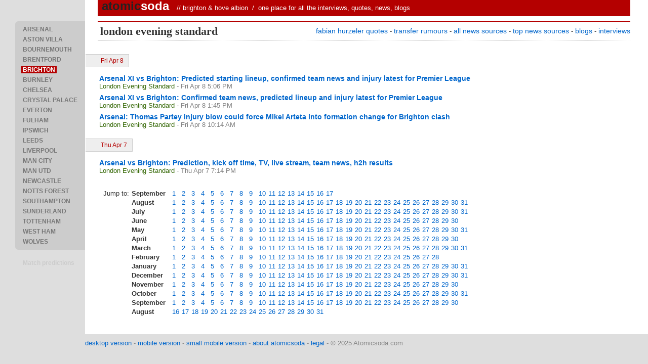

--- FILE ---
content_type: text/html;charset=utf-8
request_url: http://atomicsoda.com/brighton/source/london-evening-standard/8-apr-2022
body_size: 5929
content:

<!DOCTYPE html>
<html>
<head>
    <meta content="text/html; charset=utf-8" http-equiv="Content-Type">
    <meta name="robots" content="noarchive">
    <meta name="google-site-verification" content="pY2P0UXdPzM-SPiV8ZbL3PjN8vzu2DwmXlyxcU2LcBw" />
    <meta name="google-site-verification" content="dANrG_aZMtt18wld5rR6sNGPkrFm1fLcR_t82q93YjE" />
    <meta name="description" content="All posts on London Evening Standard about Brighton, organized by match and date." />
    <link rel="stylesheet" type="text/css" href="https://atomicsoda.com/static/css/atomicsoda-desktop.css" media="all">
    <link rel="stylesheet" type="text/css" href="https://atomicsoda.com/static/css/add_this_28x28.css" media="all">
    <link rel="shortcut icon" href="https://atomicsoda.com/favicon.ico" type="image/x-icon" />
    <script type="text/javascript" src="https://atomicsoda.com/static/js/atomicsoccer.js"></script>




    <title>        
Brighton &amp; Hove Albion - London Evening Standard - 8 April 2022</title>
</head>

<body xmlns:fb="http://ogp.me/ns/fb#" leftmargin="0" topmargin="0" marginwidth="0" marginheight="0">

<div id="fb-root"></div>
<script>(function(d, s, id) {
  var js, fjs = d.getElementsByTagName(s)[0];
  if (d.getElementById(id)) return;
  js = d.createElement(s); js.id = id;
  js.src = "//connect.facebook.net/en_US/all.js#xfbml=1";
  fjs.parentNode.insertBefore(js, fjs);
}(document, 'script', 'facebook-jssdk'));</script>

<center>



<div id="outer_container">

<table cellpadding="0" cellspacing="0" border="0">
<tr valign="top">
<td>
<div style="padding-bottom: 42px"></div>
<div id="team_panel" style="background:#ccc;">
    <div class="team_nav"><a class="team" href="https://atomicsoda.com/arsenal"
    ><span>&nbsp;ARSENAL&nbsp;</span></a></div>
    <div class="team_nav"><a class="team" href="https://atomicsoda.com/aston-villa"
    ><span>&nbsp;ASTON VILLA&nbsp;</span></a></div>
    <div class="team_nav"><a class="team" href="https://atomicsoda.com/bournemouth"
    ><span>&nbsp;BOURNEMOUTH&nbsp;</span></a></div>
    <div class="team_nav"><a class="team" href="https://atomicsoda.com/brentford"
    ><span>&nbsp;BRENTFORD&nbsp;</span></a></div>
    <div class="team_nav"><a class="team" href="https://atomicsoda.com/brighton"
     style="color:#fff; background:#b40000;"
    ><span>&nbsp;BRIGHTON&nbsp;</span></a></div>
    <div class="team_nav"><a class="team" href="https://atomicsoda.com/burnley"
    ><span>&nbsp;BURNLEY&nbsp;</span></a></div>
    <div class="team_nav"><a class="team" href="https://atomicsoda.com/chelsea"
    ><span>&nbsp;CHELSEA&nbsp;</span></a></div>
    <div class="team_nav"><a class="team" href="https://atomicsoda.com/crystal-palace"
    ><span>&nbsp;CRYSTAL PALACE&nbsp;</span></a></div>
    <div class="team_nav"><a class="team" href="https://atomicsoda.com/everton"
    ><span>&nbsp;EVERTON&nbsp;</span></a></div>
    <div class="team_nav"><a class="team" href="https://atomicsoda.com/fulham"
    ><span>&nbsp;FULHAM&nbsp;</span></a></div>
    <div class="team_nav"><a class="team" href="https://atomicsoda.com/ipswich"
    ><span>&nbsp;IPSWICH&nbsp;</span></a></div>
    <div class="team_nav"><a class="team" href="https://atomicsoda.com/leeds"
    ><span>&nbsp;LEEDS&nbsp;</span></a></div>
    <div class="team_nav"><a class="team" href="https://atomicsoda.com/liverpool"
    ><span>&nbsp;LIVERPOOL&nbsp;</span></a></div>
    <div class="team_nav"><a class="team" href="https://atomicsoda.com/man-city"
    ><span>&nbsp;MAN CITY&nbsp;</span></a></div>
    <div class="team_nav"><a class="team" href="https://atomicsoda.com/man-utd"
    ><span>&nbsp;MAN UTD&nbsp;</span></a></div>
    <div class="team_nav"><a class="team" href="https://atomicsoda.com/newcastle"
    ><span>&nbsp;NEWCASTLE&nbsp;</span></a></div>
    <div class="team_nav"><a class="team" href="https://atomicsoda.com/notts-forest"
    ><span>&nbsp;NOTTS FOREST&nbsp;</span></a></div>
    <div class="team_nav"><a class="team" href="https://atomicsoda.com/southampton"
    ><span>&nbsp;SOUTHAMPTON&nbsp;</span></a></div>
    <div class="team_nav"><a class="team" href="https://atomicsoda.com/sunderland"
    ><span>&nbsp;SUNDERLAND&nbsp;</span></a></div>
    <div class="team_nav"><a class="team" href="https://atomicsoda.com/tottenham"
    ><span>&nbsp;TOTTENHAM&nbsp;</span></a></div>
    <div class="team_nav"><a class="team" href="https://atomicsoda.com/west-ham"
    ><span>&nbsp;WEST HAM&nbsp;</span></a></div>
    <div class="team_nav"><a class="team" href="https://atomicsoda.com/wolves"
    ><span>&nbsp;WOLVES&nbsp;</span></a></div>
</div>
<div style="margin-top: 18px; padding: 0 12px;">
<a class="team" style="color:#ccc" href="/match_predictions">&nbsp;Match predictions&nbsp;</a>
</div>
</td>
<td>

<div class="container">
<table cellpadding="0" cellspacing="0" width="100%" border="0">
<tr>
<td><div class="container-lpadding">&nbsp;</div></td>
<td width="100%">

<div class="top_banner">
        <div class="top_banner_right">
        </div>
	<div class="top_banner_left">
	<span class="logo">
		<a href="https://atomicsoda.com/" title="Home">
		<span class="logo_first">atomic</span><span class="logo_second">soda</span>
		</a>
	</span>
	<span class="tagline">&nbsp;&nbsp;//
		<a href="https://atomicsoda.com/brighton"
		 title="Brighton &amp; Hove Albion Home">brighton &amp; hove albion</a> &nbsp;/&nbsp;
		one place for all the interviews, quotes, news, blogs
	</span>
	</div>
</div>

</td>
<td><div class="container-rpadding">&nbsp;</div></td>
</tr>
<tr>
<td><div class="container-lpadding">&nbsp;</div></td>
<td>


<table class="listing_header" cellpadding="0" cellspacing="0" width="100%">
<tr valign="middle">
	<td>
		<div class="listing_title">london evening standard</div>
	</td>
	<td align="right">
                
    <a
        class="navlink"
        href="https://atomicsoda.com/brighton/fabian-hurzeler-quotes"
    >fabian hurzeler quotes</a>
    -
    <a
        class="navlink"
        href="https://atomicsoda.com/brighton/transfer-news">transfer rumours</a>
        -
    <a
        class="navlink"
        href="https://atomicsoda.com/brighton/news/all-sources">all news sources</a>
    -
    <a
        class="navlink"
        href="https://atomicsoda.com/brighton/news/top-sources">top news sources</a>
    -
    <a
        class="navlink"
        href="https://atomicsoda.com/brighton/blogs">blogs</a>
    -
    <a
        class="navlink"
        href="https://atomicsoda.com/brighton/interviews">interviews</a>


	</td>
</tr>
</table>







<table width="100%" cellspacing="0" border="0">
<tr valign="top">
<td width="75%" style="padding-right:40px;">

<div class="listing">





  


<div class="listing_date_header">
	<span class="listing_date_title"><a
	 href="https://atomicsoda.com/brighton/source/london-evening-standard/8-apr-2022"
	>Fri Apr 8</a></span>
</div>


  
  
  
<div class="item">


        

	<div class="title">
        <a class="extlink" data-source="London Evening Standard" href="https://www.standard.co.uk/sport/football/arsenal-xi-vs-brighton-starting-lineup-confirmed-team-news-injury-latest-2022-premier-league-b993324.html" target="atomicsoccer_results">Arsenal XI vs Brighton: Predicted starting lineup, confirmed team news and injury latest for Premier League</a>
	</div>
	<span class="source">
            
    <a href="https://atomicsoda.com/brighton/source/london-evening-standard"
    >London Evening Standard</a>

	</span>
	<span class="date"> - Fri Apr 8 5:06 PM</span>
    <div style="clear:both;">
    </div>
</div>

  
  
  
<div class="item">


        

	<div class="title">
        <a class="extlink" data-source="London Evening Standard" href="https://www.standard.co.uk/sport/football/arsenal-xi-vs-brighton-confirmed-team-news-predicted-lineup-injury-latest-premier-league-2022-b993324.html" target="atomicsoccer_results">Arsenal XI vs Brighton: Confirmed team news, predicted lineup and injury latest for Premier League</a>
	</div>
	<span class="source">
            
    <a href="https://atomicsoda.com/brighton/source/london-evening-standard"
    >London Evening Standard</a>

	</span>
	<span class="date"> - Fri Apr 8 1:45 PM</span>
    <div style="clear:both;">
    </div>
</div>

  
  
  
<div class="item">


        

	<div class="title">
        <a class="extlink" data-source="London Evening Standard" href="https://www.standard.co.uk/sport/football/arsenal-thomas-partey-injury-albert-sambi-lokonga-b993244.html" target="atomicsoccer_results">Arsenal: Thomas Partey injury blow could force Mikel Arteta into formation change for Brighton clash</a>
	</div>
	<span class="source">
            
    <a href="https://atomicsoda.com/brighton/source/london-evening-standard"
    >London Evening Standard</a>

	</span>
	<span class="date"> - Fri Apr 8 10:14 AM</span>
    <div style="clear:both;">
    </div>
</div>

  
    


<div class="listing_date_header">
	<span class="listing_date_title"><a
	 href="https://atomicsoda.com/brighton/source/london-evening-standard/7-apr-2022"
	>Thu Apr 7</a></span>
</div>

  
  
<div class="item">


        

	<div class="title">
        <a class="extlink" data-source="London Evening Standard" href="https://www.standard.co.uk/sport/football/arsenal-vs-brighton-prediction-kick-off-time-tv-live-stream-team-news-2022-latest-h2h-results-premier-league-preview-b993141.html" target="atomicsoccer_results">Arsenal vs Brighton: Prediction, kick off time, TV, live stream, team news, h2h results</a>
	</div>
	<span class="source">
            
    <a href="https://atomicsoda.com/brighton/source/london-evening-standard"
    >London Evening Standard</a>

	</span>
	<span class="date"> - Thu Apr 7 7:14 PM</span>
    <div style="clear:both;">
    </div>
</div>


</div>

</td>

<td width="25%">




</td>
</tr>
</table>




<div class="pagination pagination_by_date">
<table cellspacing="0" cellpadding="1" border="0">
<tr>
	<td>Jump to:        </td>
	<td><b>September</b>&nbsp;&nbsp;</td>
	<td>
		<a href="https://atomicsoda.com/brighton/source/london-evening-standard/1-sep-2025">1</a>
	</td>
	<td>
		<a href="https://atomicsoda.com/brighton/source/london-evening-standard/2-sep-2025">2</a>
	</td>
	<td>
		<a href="https://atomicsoda.com/brighton/source/london-evening-standard/3-sep-2025">3</a>
	</td>
	<td>
		<a href="https://atomicsoda.com/brighton/source/london-evening-standard/4-sep-2025">4</a>
	</td>
	<td>
		<a href="https://atomicsoda.com/brighton/source/london-evening-standard/5-sep-2025">5</a>
	</td>
	<td>
		<a href="https://atomicsoda.com/brighton/source/london-evening-standard/6-sep-2025">6</a>
	</td>
	<td>
		<a href="https://atomicsoda.com/brighton/source/london-evening-standard/7-sep-2025">7</a>
	</td>
	<td>
		<a href="https://atomicsoda.com/brighton/source/london-evening-standard/8-sep-2025">8</a>
	</td>
	<td>
		<a href="https://atomicsoda.com/brighton/source/london-evening-standard/9-sep-2025">9</a>
	</td>
	<td>
		<a href="https://atomicsoda.com/brighton/source/london-evening-standard/10-sep-2025">10</a>
	</td>
	<td>
		<a href="https://atomicsoda.com/brighton/source/london-evening-standard/11-sep-2025">11</a>
	</td>
	<td>
		<a href="https://atomicsoda.com/brighton/source/london-evening-standard/12-sep-2025">12</a>
	</td>
	<td>
		<a href="https://atomicsoda.com/brighton/source/london-evening-standard/13-sep-2025">13</a>
	</td>
	<td>
		<a href="https://atomicsoda.com/brighton/source/london-evening-standard/14-sep-2025">14</a>
	</td>
	<td>
		<a href="https://atomicsoda.com/brighton/source/london-evening-standard/15-sep-2025">15</a>
	</td>
	<td>
		<a href="https://atomicsoda.com/brighton/source/london-evening-standard/16-sep-2025">16</a>
	</td>
	<td>
		<a href="https://atomicsoda.com/brighton/source/london-evening-standard/17-sep-2025">17</a>
	</td>
</tr>
<tr>
	<td>&nbsp;        </td>
	<td><b>August</b>&nbsp;&nbsp;</td>
	<td>
		<a href="https://atomicsoda.com/brighton/source/london-evening-standard/1-aug-2025">1</a>
	</td>
	<td>
		<a href="https://atomicsoda.com/brighton/source/london-evening-standard/2-aug-2025">2</a>
	</td>
	<td>
		<a href="https://atomicsoda.com/brighton/source/london-evening-standard/3-aug-2025">3</a>
	</td>
	<td>
		<a href="https://atomicsoda.com/brighton/source/london-evening-standard/4-aug-2025">4</a>
	</td>
	<td>
		<a href="https://atomicsoda.com/brighton/source/london-evening-standard/5-aug-2025">5</a>
	</td>
	<td>
		<a href="https://atomicsoda.com/brighton/source/london-evening-standard/6-aug-2025">6</a>
	</td>
	<td>
		<a href="https://atomicsoda.com/brighton/source/london-evening-standard/7-aug-2025">7</a>
	</td>
	<td>
		<a href="https://atomicsoda.com/brighton/source/london-evening-standard/8-aug-2025">8</a>
	</td>
	<td>
		<a href="https://atomicsoda.com/brighton/source/london-evening-standard/9-aug-2025">9</a>
	</td>
	<td>
		<a href="https://atomicsoda.com/brighton/source/london-evening-standard/10-aug-2025">10</a>
	</td>
	<td>
		<a href="https://atomicsoda.com/brighton/source/london-evening-standard/11-aug-2025">11</a>
	</td>
	<td>
		<a href="https://atomicsoda.com/brighton/source/london-evening-standard/12-aug-2025">12</a>
	</td>
	<td>
		<a href="https://atomicsoda.com/brighton/source/london-evening-standard/13-aug-2025">13</a>
	</td>
	<td>
		<a href="https://atomicsoda.com/brighton/source/london-evening-standard/14-aug-2025">14</a>
	</td>
	<td>
		<a href="https://atomicsoda.com/brighton/source/london-evening-standard/15-aug-2025">15</a>
	</td>
	<td>
		<a href="https://atomicsoda.com/brighton/source/london-evening-standard/16-aug-2025">16</a>
	</td>
	<td>
		<a href="https://atomicsoda.com/brighton/source/london-evening-standard/17-aug-2025">17</a>
	</td>
	<td>
		<a href="https://atomicsoda.com/brighton/source/london-evening-standard/18-aug-2025">18</a>
	</td>
	<td>
		<a href="https://atomicsoda.com/brighton/source/london-evening-standard/19-aug-2025">19</a>
	</td>
	<td>
		<a href="https://atomicsoda.com/brighton/source/london-evening-standard/20-aug-2025">20</a>
	</td>
	<td>
		<a href="https://atomicsoda.com/brighton/source/london-evening-standard/21-aug-2025">21</a>
	</td>
	<td>
		<a href="https://atomicsoda.com/brighton/source/london-evening-standard/22-aug-2025">22</a>
	</td>
	<td>
		<a href="https://atomicsoda.com/brighton/source/london-evening-standard/23-aug-2025">23</a>
	</td>
	<td>
		<a href="https://atomicsoda.com/brighton/source/london-evening-standard/24-aug-2025">24</a>
	</td>
	<td>
		<a href="https://atomicsoda.com/brighton/source/london-evening-standard/25-aug-2025">25</a>
	</td>
	<td>
		<a href="https://atomicsoda.com/brighton/source/london-evening-standard/26-aug-2025">26</a>
	</td>
	<td>
		<a href="https://atomicsoda.com/brighton/source/london-evening-standard/27-aug-2025">27</a>
	</td>
	<td>
		<a href="https://atomicsoda.com/brighton/source/london-evening-standard/28-aug-2025">28</a>
	</td>
	<td>
		<a href="https://atomicsoda.com/brighton/source/london-evening-standard/29-aug-2025">29</a>
	</td>
	<td>
		<a href="https://atomicsoda.com/brighton/source/london-evening-standard/30-aug-2025">30</a>
	</td>
	<td>
		<a href="https://atomicsoda.com/brighton/source/london-evening-standard/31-aug-2025">31</a>
	</td>
</tr>
<tr>
	<td>&nbsp;        </td>
	<td><b>July</b>&nbsp;&nbsp;</td>
	<td>
		<a href="https://atomicsoda.com/brighton/source/london-evening-standard/1-jul-2025">1</a>
	</td>
	<td>
		<a href="https://atomicsoda.com/brighton/source/london-evening-standard/2-jul-2025">2</a>
	</td>
	<td>
		<a href="https://atomicsoda.com/brighton/source/london-evening-standard/3-jul-2025">3</a>
	</td>
	<td>
		<a href="https://atomicsoda.com/brighton/source/london-evening-standard/4-jul-2025">4</a>
	</td>
	<td>
		<a href="https://atomicsoda.com/brighton/source/london-evening-standard/5-jul-2025">5</a>
	</td>
	<td>
		<a href="https://atomicsoda.com/brighton/source/london-evening-standard/6-jul-2025">6</a>
	</td>
	<td>
		<a href="https://atomicsoda.com/brighton/source/london-evening-standard/7-jul-2025">7</a>
	</td>
	<td>
		<a href="https://atomicsoda.com/brighton/source/london-evening-standard/8-jul-2025">8</a>
	</td>
	<td>
		<a href="https://atomicsoda.com/brighton/source/london-evening-standard/9-jul-2025">9</a>
	</td>
	<td>
		<a href="https://atomicsoda.com/brighton/source/london-evening-standard/10-jul-2025">10</a>
	</td>
	<td>
		<a href="https://atomicsoda.com/brighton/source/london-evening-standard/11-jul-2025">11</a>
	</td>
	<td>
		<a href="https://atomicsoda.com/brighton/source/london-evening-standard/12-jul-2025">12</a>
	</td>
	<td>
		<a href="https://atomicsoda.com/brighton/source/london-evening-standard/13-jul-2025">13</a>
	</td>
	<td>
		<a href="https://atomicsoda.com/brighton/source/london-evening-standard/14-jul-2025">14</a>
	</td>
	<td>
		<a href="https://atomicsoda.com/brighton/source/london-evening-standard/15-jul-2025">15</a>
	</td>
	<td>
		<a href="https://atomicsoda.com/brighton/source/london-evening-standard/16-jul-2025">16</a>
	</td>
	<td>
		<a href="https://atomicsoda.com/brighton/source/london-evening-standard/17-jul-2025">17</a>
	</td>
	<td>
		<a href="https://atomicsoda.com/brighton/source/london-evening-standard/18-jul-2025">18</a>
	</td>
	<td>
		<a href="https://atomicsoda.com/brighton/source/london-evening-standard/19-jul-2025">19</a>
	</td>
	<td>
		<a href="https://atomicsoda.com/brighton/source/london-evening-standard/20-jul-2025">20</a>
	</td>
	<td>
		<a href="https://atomicsoda.com/brighton/source/london-evening-standard/21-jul-2025">21</a>
	</td>
	<td>
		<a href="https://atomicsoda.com/brighton/source/london-evening-standard/22-jul-2025">22</a>
	</td>
	<td>
		<a href="https://atomicsoda.com/brighton/source/london-evening-standard/23-jul-2025">23</a>
	</td>
	<td>
		<a href="https://atomicsoda.com/brighton/source/london-evening-standard/24-jul-2025">24</a>
	</td>
	<td>
		<a href="https://atomicsoda.com/brighton/source/london-evening-standard/25-jul-2025">25</a>
	</td>
	<td>
		<a href="https://atomicsoda.com/brighton/source/london-evening-standard/26-jul-2025">26</a>
	</td>
	<td>
		<a href="https://atomicsoda.com/brighton/source/london-evening-standard/27-jul-2025">27</a>
	</td>
	<td>
		<a href="https://atomicsoda.com/brighton/source/london-evening-standard/28-jul-2025">28</a>
	</td>
	<td>
		<a href="https://atomicsoda.com/brighton/source/london-evening-standard/29-jul-2025">29</a>
	</td>
	<td>
		<a href="https://atomicsoda.com/brighton/source/london-evening-standard/30-jul-2025">30</a>
	</td>
	<td>
		<a href="https://atomicsoda.com/brighton/source/london-evening-standard/31-jul-2025">31</a>
	</td>
</tr>
<tr>
	<td>&nbsp;        </td>
	<td><b>June</b>&nbsp;&nbsp;</td>
	<td>
		<a href="https://atomicsoda.com/brighton/source/london-evening-standard/1-jun-2025">1</a>
	</td>
	<td>
		<a href="https://atomicsoda.com/brighton/source/london-evening-standard/2-jun-2025">2</a>
	</td>
	<td>
		<a href="https://atomicsoda.com/brighton/source/london-evening-standard/3-jun-2025">3</a>
	</td>
	<td>
		<a href="https://atomicsoda.com/brighton/source/london-evening-standard/4-jun-2025">4</a>
	</td>
	<td>
		<a href="https://atomicsoda.com/brighton/source/london-evening-standard/5-jun-2025">5</a>
	</td>
	<td>
		<a href="https://atomicsoda.com/brighton/source/london-evening-standard/6-jun-2025">6</a>
	</td>
	<td>
		<a href="https://atomicsoda.com/brighton/source/london-evening-standard/7-jun-2025">7</a>
	</td>
	<td>
		<a href="https://atomicsoda.com/brighton/source/london-evening-standard/8-jun-2025">8</a>
	</td>
	<td>
		<a href="https://atomicsoda.com/brighton/source/london-evening-standard/9-jun-2025">9</a>
	</td>
	<td>
		<a href="https://atomicsoda.com/brighton/source/london-evening-standard/10-jun-2025">10</a>
	</td>
	<td>
		<a href="https://atomicsoda.com/brighton/source/london-evening-standard/11-jun-2025">11</a>
	</td>
	<td>
		<a href="https://atomicsoda.com/brighton/source/london-evening-standard/12-jun-2025">12</a>
	</td>
	<td>
		<a href="https://atomicsoda.com/brighton/source/london-evening-standard/13-jun-2025">13</a>
	</td>
	<td>
		<a href="https://atomicsoda.com/brighton/source/london-evening-standard/14-jun-2025">14</a>
	</td>
	<td>
		<a href="https://atomicsoda.com/brighton/source/london-evening-standard/15-jun-2025">15</a>
	</td>
	<td>
		<a href="https://atomicsoda.com/brighton/source/london-evening-standard/16-jun-2025">16</a>
	</td>
	<td>
		<a href="https://atomicsoda.com/brighton/source/london-evening-standard/17-jun-2025">17</a>
	</td>
	<td>
		<a href="https://atomicsoda.com/brighton/source/london-evening-standard/18-jun-2025">18</a>
	</td>
	<td>
		<a href="https://atomicsoda.com/brighton/source/london-evening-standard/19-jun-2025">19</a>
	</td>
	<td>
		<a href="https://atomicsoda.com/brighton/source/london-evening-standard/20-jun-2025">20</a>
	</td>
	<td>
		<a href="https://atomicsoda.com/brighton/source/london-evening-standard/21-jun-2025">21</a>
	</td>
	<td>
		<a href="https://atomicsoda.com/brighton/source/london-evening-standard/22-jun-2025">22</a>
	</td>
	<td>
		<a href="https://atomicsoda.com/brighton/source/london-evening-standard/23-jun-2025">23</a>
	</td>
	<td>
		<a href="https://atomicsoda.com/brighton/source/london-evening-standard/24-jun-2025">24</a>
	</td>
	<td>
		<a href="https://atomicsoda.com/brighton/source/london-evening-standard/25-jun-2025">25</a>
	</td>
	<td>
		<a href="https://atomicsoda.com/brighton/source/london-evening-standard/26-jun-2025">26</a>
	</td>
	<td>
		<a href="https://atomicsoda.com/brighton/source/london-evening-standard/27-jun-2025">27</a>
	</td>
	<td>
		<a href="https://atomicsoda.com/brighton/source/london-evening-standard/28-jun-2025">28</a>
	</td>
	<td>
		<a href="https://atomicsoda.com/brighton/source/london-evening-standard/29-jun-2025">29</a>
	</td>
	<td>
		<a href="https://atomicsoda.com/brighton/source/london-evening-standard/30-jun-2025">30</a>
	</td>
</tr>
<tr>
	<td>&nbsp;        </td>
	<td><b>May</b>&nbsp;&nbsp;</td>
	<td>
		<a href="https://atomicsoda.com/brighton/source/london-evening-standard/1-may-2025">1</a>
	</td>
	<td>
		<a href="https://atomicsoda.com/brighton/source/london-evening-standard/2-may-2025">2</a>
	</td>
	<td>
		<a href="https://atomicsoda.com/brighton/source/london-evening-standard/3-may-2025">3</a>
	</td>
	<td>
		<a href="https://atomicsoda.com/brighton/source/london-evening-standard/4-may-2025">4</a>
	</td>
	<td>
		<a href="https://atomicsoda.com/brighton/source/london-evening-standard/5-may-2025">5</a>
	</td>
	<td>
		<a href="https://atomicsoda.com/brighton/source/london-evening-standard/6-may-2025">6</a>
	</td>
	<td>
		<a href="https://atomicsoda.com/brighton/source/london-evening-standard/7-may-2025">7</a>
	</td>
	<td>
		<a href="https://atomicsoda.com/brighton/source/london-evening-standard/8-may-2025">8</a>
	</td>
	<td>
		<a href="https://atomicsoda.com/brighton/source/london-evening-standard/9-may-2025">9</a>
	</td>
	<td>
		<a href="https://atomicsoda.com/brighton/source/london-evening-standard/10-may-2025">10</a>
	</td>
	<td>
		<a href="https://atomicsoda.com/brighton/source/london-evening-standard/11-may-2025">11</a>
	</td>
	<td>
		<a href="https://atomicsoda.com/brighton/source/london-evening-standard/12-may-2025">12</a>
	</td>
	<td>
		<a href="https://atomicsoda.com/brighton/source/london-evening-standard/13-may-2025">13</a>
	</td>
	<td>
		<a href="https://atomicsoda.com/brighton/source/london-evening-standard/14-may-2025">14</a>
	</td>
	<td>
		<a href="https://atomicsoda.com/brighton/source/london-evening-standard/15-may-2025">15</a>
	</td>
	<td>
		<a href="https://atomicsoda.com/brighton/source/london-evening-standard/16-may-2025">16</a>
	</td>
	<td>
		<a href="https://atomicsoda.com/brighton/source/london-evening-standard/17-may-2025">17</a>
	</td>
	<td>
		<a href="https://atomicsoda.com/brighton/source/london-evening-standard/18-may-2025">18</a>
	</td>
	<td>
		<a href="https://atomicsoda.com/brighton/source/london-evening-standard/19-may-2025">19</a>
	</td>
	<td>
		<a href="https://atomicsoda.com/brighton/source/london-evening-standard/20-may-2025">20</a>
	</td>
	<td>
		<a href="https://atomicsoda.com/brighton/source/london-evening-standard/21-may-2025">21</a>
	</td>
	<td>
		<a href="https://atomicsoda.com/brighton/source/london-evening-standard/22-may-2025">22</a>
	</td>
	<td>
		<a href="https://atomicsoda.com/brighton/source/london-evening-standard/23-may-2025">23</a>
	</td>
	<td>
		<a href="https://atomicsoda.com/brighton/source/london-evening-standard/24-may-2025">24</a>
	</td>
	<td>
		<a href="https://atomicsoda.com/brighton/source/london-evening-standard/25-may-2025">25</a>
	</td>
	<td>
		<a href="https://atomicsoda.com/brighton/source/london-evening-standard/26-may-2025">26</a>
	</td>
	<td>
		<a href="https://atomicsoda.com/brighton/source/london-evening-standard/27-may-2025">27</a>
	</td>
	<td>
		<a href="https://atomicsoda.com/brighton/source/london-evening-standard/28-may-2025">28</a>
	</td>
	<td>
		<a href="https://atomicsoda.com/brighton/source/london-evening-standard/29-may-2025">29</a>
	</td>
	<td>
		<a href="https://atomicsoda.com/brighton/source/london-evening-standard/30-may-2025">30</a>
	</td>
	<td>
		<a href="https://atomicsoda.com/brighton/source/london-evening-standard/31-may-2025">31</a>
	</td>
</tr>
<tr>
	<td>&nbsp;        </td>
	<td><b>April</b>&nbsp;&nbsp;</td>
	<td>
		<a href="https://atomicsoda.com/brighton/source/london-evening-standard/1-apr-2025">1</a>
	</td>
	<td>
		<a href="https://atomicsoda.com/brighton/source/london-evening-standard/2-apr-2025">2</a>
	</td>
	<td>
		<a href="https://atomicsoda.com/brighton/source/london-evening-standard/3-apr-2025">3</a>
	</td>
	<td>
		<a href="https://atomicsoda.com/brighton/source/london-evening-standard/4-apr-2025">4</a>
	</td>
	<td>
		<a href="https://atomicsoda.com/brighton/source/london-evening-standard/5-apr-2025">5</a>
	</td>
	<td>
		<a href="https://atomicsoda.com/brighton/source/london-evening-standard/6-apr-2025">6</a>
	</td>
	<td>
		<a href="https://atomicsoda.com/brighton/source/london-evening-standard/7-apr-2025">7</a>
	</td>
	<td>
		<a href="https://atomicsoda.com/brighton/source/london-evening-standard/8-apr-2025">8</a>
	</td>
	<td>
		<a href="https://atomicsoda.com/brighton/source/london-evening-standard/9-apr-2025">9</a>
	</td>
	<td>
		<a href="https://atomicsoda.com/brighton/source/london-evening-standard/10-apr-2025">10</a>
	</td>
	<td>
		<a href="https://atomicsoda.com/brighton/source/london-evening-standard/11-apr-2025">11</a>
	</td>
	<td>
		<a href="https://atomicsoda.com/brighton/source/london-evening-standard/12-apr-2025">12</a>
	</td>
	<td>
		<a href="https://atomicsoda.com/brighton/source/london-evening-standard/13-apr-2025">13</a>
	</td>
	<td>
		<a href="https://atomicsoda.com/brighton/source/london-evening-standard/14-apr-2025">14</a>
	</td>
	<td>
		<a href="https://atomicsoda.com/brighton/source/london-evening-standard/15-apr-2025">15</a>
	</td>
	<td>
		<a href="https://atomicsoda.com/brighton/source/london-evening-standard/16-apr-2025">16</a>
	</td>
	<td>
		<a href="https://atomicsoda.com/brighton/source/london-evening-standard/17-apr-2025">17</a>
	</td>
	<td>
		<a href="https://atomicsoda.com/brighton/source/london-evening-standard/18-apr-2025">18</a>
	</td>
	<td>
		<a href="https://atomicsoda.com/brighton/source/london-evening-standard/19-apr-2025">19</a>
	</td>
	<td>
		<a href="https://atomicsoda.com/brighton/source/london-evening-standard/20-apr-2025">20</a>
	</td>
	<td>
		<a href="https://atomicsoda.com/brighton/source/london-evening-standard/21-apr-2025">21</a>
	</td>
	<td>
		<a href="https://atomicsoda.com/brighton/source/london-evening-standard/22-apr-2025">22</a>
	</td>
	<td>
		<a href="https://atomicsoda.com/brighton/source/london-evening-standard/23-apr-2025">23</a>
	</td>
	<td>
		<a href="https://atomicsoda.com/brighton/source/london-evening-standard/24-apr-2025">24</a>
	</td>
	<td>
		<a href="https://atomicsoda.com/brighton/source/london-evening-standard/25-apr-2025">25</a>
	</td>
	<td>
		<a href="https://atomicsoda.com/brighton/source/london-evening-standard/26-apr-2025">26</a>
	</td>
	<td>
		<a href="https://atomicsoda.com/brighton/source/london-evening-standard/27-apr-2025">27</a>
	</td>
	<td>
		<a href="https://atomicsoda.com/brighton/source/london-evening-standard/28-apr-2025">28</a>
	</td>
	<td>
		<a href="https://atomicsoda.com/brighton/source/london-evening-standard/29-apr-2025">29</a>
	</td>
	<td>
		<a href="https://atomicsoda.com/brighton/source/london-evening-standard/30-apr-2025">30</a>
	</td>
</tr>
<tr>
	<td>&nbsp;        </td>
	<td><b>March</b>&nbsp;&nbsp;</td>
	<td>
		<a href="https://atomicsoda.com/brighton/source/london-evening-standard/1-mar-2025">1</a>
	</td>
	<td>
		<a href="https://atomicsoda.com/brighton/source/london-evening-standard/2-mar-2025">2</a>
	</td>
	<td>
		<a href="https://atomicsoda.com/brighton/source/london-evening-standard/3-mar-2025">3</a>
	</td>
	<td>
		<a href="https://atomicsoda.com/brighton/source/london-evening-standard/4-mar-2025">4</a>
	</td>
	<td>
		<a href="https://atomicsoda.com/brighton/source/london-evening-standard/5-mar-2025">5</a>
	</td>
	<td>
		<a href="https://atomicsoda.com/brighton/source/london-evening-standard/6-mar-2025">6</a>
	</td>
	<td>
		<a href="https://atomicsoda.com/brighton/source/london-evening-standard/7-mar-2025">7</a>
	</td>
	<td>
		<a href="https://atomicsoda.com/brighton/source/london-evening-standard/8-mar-2025">8</a>
	</td>
	<td>
		<a href="https://atomicsoda.com/brighton/source/london-evening-standard/9-mar-2025">9</a>
	</td>
	<td>
		<a href="https://atomicsoda.com/brighton/source/london-evening-standard/10-mar-2025">10</a>
	</td>
	<td>
		<a href="https://atomicsoda.com/brighton/source/london-evening-standard/11-mar-2025">11</a>
	</td>
	<td>
		<a href="https://atomicsoda.com/brighton/source/london-evening-standard/12-mar-2025">12</a>
	</td>
	<td>
		<a href="https://atomicsoda.com/brighton/source/london-evening-standard/13-mar-2025">13</a>
	</td>
	<td>
		<a href="https://atomicsoda.com/brighton/source/london-evening-standard/14-mar-2025">14</a>
	</td>
	<td>
		<a href="https://atomicsoda.com/brighton/source/london-evening-standard/15-mar-2025">15</a>
	</td>
	<td>
		<a href="https://atomicsoda.com/brighton/source/london-evening-standard/16-mar-2025">16</a>
	</td>
	<td>
		<a href="https://atomicsoda.com/brighton/source/london-evening-standard/17-mar-2025">17</a>
	</td>
	<td>
		<a href="https://atomicsoda.com/brighton/source/london-evening-standard/18-mar-2025">18</a>
	</td>
	<td>
		<a href="https://atomicsoda.com/brighton/source/london-evening-standard/19-mar-2025">19</a>
	</td>
	<td>
		<a href="https://atomicsoda.com/brighton/source/london-evening-standard/20-mar-2025">20</a>
	</td>
	<td>
		<a href="https://atomicsoda.com/brighton/source/london-evening-standard/21-mar-2025">21</a>
	</td>
	<td>
		<a href="https://atomicsoda.com/brighton/source/london-evening-standard/22-mar-2025">22</a>
	</td>
	<td>
		<a href="https://atomicsoda.com/brighton/source/london-evening-standard/23-mar-2025">23</a>
	</td>
	<td>
		<a href="https://atomicsoda.com/brighton/source/london-evening-standard/24-mar-2025">24</a>
	</td>
	<td>
		<a href="https://atomicsoda.com/brighton/source/london-evening-standard/25-mar-2025">25</a>
	</td>
	<td>
		<a href="https://atomicsoda.com/brighton/source/london-evening-standard/26-mar-2025">26</a>
	</td>
	<td>
		<a href="https://atomicsoda.com/brighton/source/london-evening-standard/27-mar-2025">27</a>
	</td>
	<td>
		<a href="https://atomicsoda.com/brighton/source/london-evening-standard/28-mar-2025">28</a>
	</td>
	<td>
		<a href="https://atomicsoda.com/brighton/source/london-evening-standard/29-mar-2025">29</a>
	</td>
	<td>
		<a href="https://atomicsoda.com/brighton/source/london-evening-standard/30-mar-2025">30</a>
	</td>
	<td>
		<a href="https://atomicsoda.com/brighton/source/london-evening-standard/31-mar-2025">31</a>
	</td>
</tr>
<tr>
	<td>&nbsp;        </td>
	<td><b>February</b>&nbsp;&nbsp;</td>
	<td>
		<a href="https://atomicsoda.com/brighton/source/london-evening-standard/1-feb-2025">1</a>
	</td>
	<td>
		<a href="https://atomicsoda.com/brighton/source/london-evening-standard/2-feb-2025">2</a>
	</td>
	<td>
		<a href="https://atomicsoda.com/brighton/source/london-evening-standard/3-feb-2025">3</a>
	</td>
	<td>
		<a href="https://atomicsoda.com/brighton/source/london-evening-standard/4-feb-2025">4</a>
	</td>
	<td>
		<a href="https://atomicsoda.com/brighton/source/london-evening-standard/5-feb-2025">5</a>
	</td>
	<td>
		<a href="https://atomicsoda.com/brighton/source/london-evening-standard/6-feb-2025">6</a>
	</td>
	<td>
		<a href="https://atomicsoda.com/brighton/source/london-evening-standard/7-feb-2025">7</a>
	</td>
	<td>
		<a href="https://atomicsoda.com/brighton/source/london-evening-standard/8-feb-2025">8</a>
	</td>
	<td>
		<a href="https://atomicsoda.com/brighton/source/london-evening-standard/9-feb-2025">9</a>
	</td>
	<td>
		<a href="https://atomicsoda.com/brighton/source/london-evening-standard/10-feb-2025">10</a>
	</td>
	<td>
		<a href="https://atomicsoda.com/brighton/source/london-evening-standard/11-feb-2025">11</a>
	</td>
	<td>
		<a href="https://atomicsoda.com/brighton/source/london-evening-standard/12-feb-2025">12</a>
	</td>
	<td>
		<a href="https://atomicsoda.com/brighton/source/london-evening-standard/13-feb-2025">13</a>
	</td>
	<td>
		<a href="https://atomicsoda.com/brighton/source/london-evening-standard/14-feb-2025">14</a>
	</td>
	<td>
		<a href="https://atomicsoda.com/brighton/source/london-evening-standard/15-feb-2025">15</a>
	</td>
	<td>
		<a href="https://atomicsoda.com/brighton/source/london-evening-standard/16-feb-2025">16</a>
	</td>
	<td>
		<a href="https://atomicsoda.com/brighton/source/london-evening-standard/17-feb-2025">17</a>
	</td>
	<td>
		<a href="https://atomicsoda.com/brighton/source/london-evening-standard/18-feb-2025">18</a>
	</td>
	<td>
		<a href="https://atomicsoda.com/brighton/source/london-evening-standard/19-feb-2025">19</a>
	</td>
	<td>
		<a href="https://atomicsoda.com/brighton/source/london-evening-standard/20-feb-2025">20</a>
	</td>
	<td>
		<a href="https://atomicsoda.com/brighton/source/london-evening-standard/21-feb-2025">21</a>
	</td>
	<td>
		<a href="https://atomicsoda.com/brighton/source/london-evening-standard/22-feb-2025">22</a>
	</td>
	<td>
		<a href="https://atomicsoda.com/brighton/source/london-evening-standard/23-feb-2025">23</a>
	</td>
	<td>
		<a href="https://atomicsoda.com/brighton/source/london-evening-standard/24-feb-2025">24</a>
	</td>
	<td>
		<a href="https://atomicsoda.com/brighton/source/london-evening-standard/25-feb-2025">25</a>
	</td>
	<td>
		<a href="https://atomicsoda.com/brighton/source/london-evening-standard/26-feb-2025">26</a>
	</td>
	<td>
		<a href="https://atomicsoda.com/brighton/source/london-evening-standard/27-feb-2025">27</a>
	</td>
	<td>
		<a href="https://atomicsoda.com/brighton/source/london-evening-standard/28-feb-2025">28</a>
	</td>
</tr>
<tr>
	<td>&nbsp;        </td>
	<td><b>January</b>&nbsp;&nbsp;</td>
	<td>
		<a href="https://atomicsoda.com/brighton/source/london-evening-standard/1-jan-2025">1</a>
	</td>
	<td>
		<a href="https://atomicsoda.com/brighton/source/london-evening-standard/2-jan-2025">2</a>
	</td>
	<td>
		<a href="https://atomicsoda.com/brighton/source/london-evening-standard/3-jan-2025">3</a>
	</td>
	<td>
		<a href="https://atomicsoda.com/brighton/source/london-evening-standard/4-jan-2025">4</a>
	</td>
	<td>
		<a href="https://atomicsoda.com/brighton/source/london-evening-standard/5-jan-2025">5</a>
	</td>
	<td>
		<a href="https://atomicsoda.com/brighton/source/london-evening-standard/6-jan-2025">6</a>
	</td>
	<td>
		<a href="https://atomicsoda.com/brighton/source/london-evening-standard/7-jan-2025">7</a>
	</td>
	<td>
		<a href="https://atomicsoda.com/brighton/source/london-evening-standard/8-jan-2025">8</a>
	</td>
	<td>
		<a href="https://atomicsoda.com/brighton/source/london-evening-standard/9-jan-2025">9</a>
	</td>
	<td>
		<a href="https://atomicsoda.com/brighton/source/london-evening-standard/10-jan-2025">10</a>
	</td>
	<td>
		<a href="https://atomicsoda.com/brighton/source/london-evening-standard/11-jan-2025">11</a>
	</td>
	<td>
		<a href="https://atomicsoda.com/brighton/source/london-evening-standard/12-jan-2025">12</a>
	</td>
	<td>
		<a href="https://atomicsoda.com/brighton/source/london-evening-standard/13-jan-2025">13</a>
	</td>
	<td>
		<a href="https://atomicsoda.com/brighton/source/london-evening-standard/14-jan-2025">14</a>
	</td>
	<td>
		<a href="https://atomicsoda.com/brighton/source/london-evening-standard/15-jan-2025">15</a>
	</td>
	<td>
		<a href="https://atomicsoda.com/brighton/source/london-evening-standard/16-jan-2025">16</a>
	</td>
	<td>
		<a href="https://atomicsoda.com/brighton/source/london-evening-standard/17-jan-2025">17</a>
	</td>
	<td>
		<a href="https://atomicsoda.com/brighton/source/london-evening-standard/18-jan-2025">18</a>
	</td>
	<td>
		<a href="https://atomicsoda.com/brighton/source/london-evening-standard/19-jan-2025">19</a>
	</td>
	<td>
		<a href="https://atomicsoda.com/brighton/source/london-evening-standard/20-jan-2025">20</a>
	</td>
	<td>
		<a href="https://atomicsoda.com/brighton/source/london-evening-standard/21-jan-2025">21</a>
	</td>
	<td>
		<a href="https://atomicsoda.com/brighton/source/london-evening-standard/22-jan-2025">22</a>
	</td>
	<td>
		<a href="https://atomicsoda.com/brighton/source/london-evening-standard/23-jan-2025">23</a>
	</td>
	<td>
		<a href="https://atomicsoda.com/brighton/source/london-evening-standard/24-jan-2025">24</a>
	</td>
	<td>
		<a href="https://atomicsoda.com/brighton/source/london-evening-standard/25-jan-2025">25</a>
	</td>
	<td>
		<a href="https://atomicsoda.com/brighton/source/london-evening-standard/26-jan-2025">26</a>
	</td>
	<td>
		<a href="https://atomicsoda.com/brighton/source/london-evening-standard/27-jan-2025">27</a>
	</td>
	<td>
		<a href="https://atomicsoda.com/brighton/source/london-evening-standard/28-jan-2025">28</a>
	</td>
	<td>
		<a href="https://atomicsoda.com/brighton/source/london-evening-standard/29-jan-2025">29</a>
	</td>
	<td>
		<a href="https://atomicsoda.com/brighton/source/london-evening-standard/30-jan-2025">30</a>
	</td>
	<td>
		<a href="https://atomicsoda.com/brighton/source/london-evening-standard/31-jan-2025">31</a>
	</td>
</tr>
<tr>
	<td>&nbsp;        </td>
	<td><b>December</b>&nbsp;&nbsp;</td>
	<td>
		<a href="https://atomicsoda.com/brighton/source/london-evening-standard/1-dec-2024">1</a>
	</td>
	<td>
		<a href="https://atomicsoda.com/brighton/source/london-evening-standard/2-dec-2024">2</a>
	</td>
	<td>
		<a href="https://atomicsoda.com/brighton/source/london-evening-standard/3-dec-2024">3</a>
	</td>
	<td>
		<a href="https://atomicsoda.com/brighton/source/london-evening-standard/4-dec-2024">4</a>
	</td>
	<td>
		<a href="https://atomicsoda.com/brighton/source/london-evening-standard/5-dec-2024">5</a>
	</td>
	<td>
		<a href="https://atomicsoda.com/brighton/source/london-evening-standard/6-dec-2024">6</a>
	</td>
	<td>
		<a href="https://atomicsoda.com/brighton/source/london-evening-standard/7-dec-2024">7</a>
	</td>
	<td>
		<a href="https://atomicsoda.com/brighton/source/london-evening-standard/8-dec-2024">8</a>
	</td>
	<td>
		<a href="https://atomicsoda.com/brighton/source/london-evening-standard/9-dec-2024">9</a>
	</td>
	<td>
		<a href="https://atomicsoda.com/brighton/source/london-evening-standard/10-dec-2024">10</a>
	</td>
	<td>
		<a href="https://atomicsoda.com/brighton/source/london-evening-standard/11-dec-2024">11</a>
	</td>
	<td>
		<a href="https://atomicsoda.com/brighton/source/london-evening-standard/12-dec-2024">12</a>
	</td>
	<td>
		<a href="https://atomicsoda.com/brighton/source/london-evening-standard/13-dec-2024">13</a>
	</td>
	<td>
		<a href="https://atomicsoda.com/brighton/source/london-evening-standard/14-dec-2024">14</a>
	</td>
	<td>
		<a href="https://atomicsoda.com/brighton/source/london-evening-standard/15-dec-2024">15</a>
	</td>
	<td>
		<a href="https://atomicsoda.com/brighton/source/london-evening-standard/16-dec-2024">16</a>
	</td>
	<td>
		<a href="https://atomicsoda.com/brighton/source/london-evening-standard/17-dec-2024">17</a>
	</td>
	<td>
		<a href="https://atomicsoda.com/brighton/source/london-evening-standard/18-dec-2024">18</a>
	</td>
	<td>
		<a href="https://atomicsoda.com/brighton/source/london-evening-standard/19-dec-2024">19</a>
	</td>
	<td>
		<a href="https://atomicsoda.com/brighton/source/london-evening-standard/20-dec-2024">20</a>
	</td>
	<td>
		<a href="https://atomicsoda.com/brighton/source/london-evening-standard/21-dec-2024">21</a>
	</td>
	<td>
		<a href="https://atomicsoda.com/brighton/source/london-evening-standard/22-dec-2024">22</a>
	</td>
	<td>
		<a href="https://atomicsoda.com/brighton/source/london-evening-standard/23-dec-2024">23</a>
	</td>
	<td>
		<a href="https://atomicsoda.com/brighton/source/london-evening-standard/24-dec-2024">24</a>
	</td>
	<td>
		<a href="https://atomicsoda.com/brighton/source/london-evening-standard/25-dec-2024">25</a>
	</td>
	<td>
		<a href="https://atomicsoda.com/brighton/source/london-evening-standard/26-dec-2024">26</a>
	</td>
	<td>
		<a href="https://atomicsoda.com/brighton/source/london-evening-standard/27-dec-2024">27</a>
	</td>
	<td>
		<a href="https://atomicsoda.com/brighton/source/london-evening-standard/28-dec-2024">28</a>
	</td>
	<td>
		<a href="https://atomicsoda.com/brighton/source/london-evening-standard/29-dec-2024">29</a>
	</td>
	<td>
		<a href="https://atomicsoda.com/brighton/source/london-evening-standard/30-dec-2024">30</a>
	</td>
	<td>
		<a href="https://atomicsoda.com/brighton/source/london-evening-standard/31-dec-2024">31</a>
	</td>
</tr>
<tr>
	<td>&nbsp;        </td>
	<td><b>November</b>&nbsp;&nbsp;</td>
	<td>
		<a href="https://atomicsoda.com/brighton/source/london-evening-standard/1-nov-2024">1</a>
	</td>
	<td>
		<a href="https://atomicsoda.com/brighton/source/london-evening-standard/2-nov-2024">2</a>
	</td>
	<td>
		<a href="https://atomicsoda.com/brighton/source/london-evening-standard/3-nov-2024">3</a>
	</td>
	<td>
		<a href="https://atomicsoda.com/brighton/source/london-evening-standard/4-nov-2024">4</a>
	</td>
	<td>
		<a href="https://atomicsoda.com/brighton/source/london-evening-standard/5-nov-2024">5</a>
	</td>
	<td>
		<a href="https://atomicsoda.com/brighton/source/london-evening-standard/6-nov-2024">6</a>
	</td>
	<td>
		<a href="https://atomicsoda.com/brighton/source/london-evening-standard/7-nov-2024">7</a>
	</td>
	<td>
		<a href="https://atomicsoda.com/brighton/source/london-evening-standard/8-nov-2024">8</a>
	</td>
	<td>
		<a href="https://atomicsoda.com/brighton/source/london-evening-standard/9-nov-2024">9</a>
	</td>
	<td>
		<a href="https://atomicsoda.com/brighton/source/london-evening-standard/10-nov-2024">10</a>
	</td>
	<td>
		<a href="https://atomicsoda.com/brighton/source/london-evening-standard/11-nov-2024">11</a>
	</td>
	<td>
		<a href="https://atomicsoda.com/brighton/source/london-evening-standard/12-nov-2024">12</a>
	</td>
	<td>
		<a href="https://atomicsoda.com/brighton/source/london-evening-standard/13-nov-2024">13</a>
	</td>
	<td>
		<a href="https://atomicsoda.com/brighton/source/london-evening-standard/14-nov-2024">14</a>
	</td>
	<td>
		<a href="https://atomicsoda.com/brighton/source/london-evening-standard/15-nov-2024">15</a>
	</td>
	<td>
		<a href="https://atomicsoda.com/brighton/source/london-evening-standard/16-nov-2024">16</a>
	</td>
	<td>
		<a href="https://atomicsoda.com/brighton/source/london-evening-standard/17-nov-2024">17</a>
	</td>
	<td>
		<a href="https://atomicsoda.com/brighton/source/london-evening-standard/18-nov-2024">18</a>
	</td>
	<td>
		<a href="https://atomicsoda.com/brighton/source/london-evening-standard/19-nov-2024">19</a>
	</td>
	<td>
		<a href="https://atomicsoda.com/brighton/source/london-evening-standard/20-nov-2024">20</a>
	</td>
	<td>
		<a href="https://atomicsoda.com/brighton/source/london-evening-standard/21-nov-2024">21</a>
	</td>
	<td>
		<a href="https://atomicsoda.com/brighton/source/london-evening-standard/22-nov-2024">22</a>
	</td>
	<td>
		<a href="https://atomicsoda.com/brighton/source/london-evening-standard/23-nov-2024">23</a>
	</td>
	<td>
		<a href="https://atomicsoda.com/brighton/source/london-evening-standard/24-nov-2024">24</a>
	</td>
	<td>
		<a href="https://atomicsoda.com/brighton/source/london-evening-standard/25-nov-2024">25</a>
	</td>
	<td>
		<a href="https://atomicsoda.com/brighton/source/london-evening-standard/26-nov-2024">26</a>
	</td>
	<td>
		<a href="https://atomicsoda.com/brighton/source/london-evening-standard/27-nov-2024">27</a>
	</td>
	<td>
		<a href="https://atomicsoda.com/brighton/source/london-evening-standard/28-nov-2024">28</a>
	</td>
	<td>
		<a href="https://atomicsoda.com/brighton/source/london-evening-standard/29-nov-2024">29</a>
	</td>
	<td>
		<a href="https://atomicsoda.com/brighton/source/london-evening-standard/30-nov-2024">30</a>
	</td>
</tr>
<tr>
	<td>&nbsp;        </td>
	<td><b>October</b>&nbsp;&nbsp;</td>
	<td>
		<a href="https://atomicsoda.com/brighton/source/london-evening-standard/1-oct-2024">1</a>
	</td>
	<td>
		<a href="https://atomicsoda.com/brighton/source/london-evening-standard/2-oct-2024">2</a>
	</td>
	<td>
		<a href="https://atomicsoda.com/brighton/source/london-evening-standard/3-oct-2024">3</a>
	</td>
	<td>
		<a href="https://atomicsoda.com/brighton/source/london-evening-standard/4-oct-2024">4</a>
	</td>
	<td>
		<a href="https://atomicsoda.com/brighton/source/london-evening-standard/5-oct-2024">5</a>
	</td>
	<td>
		<a href="https://atomicsoda.com/brighton/source/london-evening-standard/6-oct-2024">6</a>
	</td>
	<td>
		<a href="https://atomicsoda.com/brighton/source/london-evening-standard/7-oct-2024">7</a>
	</td>
	<td>
		<a href="https://atomicsoda.com/brighton/source/london-evening-standard/8-oct-2024">8</a>
	</td>
	<td>
		<a href="https://atomicsoda.com/brighton/source/london-evening-standard/9-oct-2024">9</a>
	</td>
	<td>
		<a href="https://atomicsoda.com/brighton/source/london-evening-standard/10-oct-2024">10</a>
	</td>
	<td>
		<a href="https://atomicsoda.com/brighton/source/london-evening-standard/11-oct-2024">11</a>
	</td>
	<td>
		<a href="https://atomicsoda.com/brighton/source/london-evening-standard/12-oct-2024">12</a>
	</td>
	<td>
		<a href="https://atomicsoda.com/brighton/source/london-evening-standard/13-oct-2024">13</a>
	</td>
	<td>
		<a href="https://atomicsoda.com/brighton/source/london-evening-standard/14-oct-2024">14</a>
	</td>
	<td>
		<a href="https://atomicsoda.com/brighton/source/london-evening-standard/15-oct-2024">15</a>
	</td>
	<td>
		<a href="https://atomicsoda.com/brighton/source/london-evening-standard/16-oct-2024">16</a>
	</td>
	<td>
		<a href="https://atomicsoda.com/brighton/source/london-evening-standard/17-oct-2024">17</a>
	</td>
	<td>
		<a href="https://atomicsoda.com/brighton/source/london-evening-standard/18-oct-2024">18</a>
	</td>
	<td>
		<a href="https://atomicsoda.com/brighton/source/london-evening-standard/19-oct-2024">19</a>
	</td>
	<td>
		<a href="https://atomicsoda.com/brighton/source/london-evening-standard/20-oct-2024">20</a>
	</td>
	<td>
		<a href="https://atomicsoda.com/brighton/source/london-evening-standard/21-oct-2024">21</a>
	</td>
	<td>
		<a href="https://atomicsoda.com/brighton/source/london-evening-standard/22-oct-2024">22</a>
	</td>
	<td>
		<a href="https://atomicsoda.com/brighton/source/london-evening-standard/23-oct-2024">23</a>
	</td>
	<td>
		<a href="https://atomicsoda.com/brighton/source/london-evening-standard/24-oct-2024">24</a>
	</td>
	<td>
		<a href="https://atomicsoda.com/brighton/source/london-evening-standard/25-oct-2024">25</a>
	</td>
	<td>
		<a href="https://atomicsoda.com/brighton/source/london-evening-standard/26-oct-2024">26</a>
	</td>
	<td>
		<a href="https://atomicsoda.com/brighton/source/london-evening-standard/27-oct-2024">27</a>
	</td>
	<td>
		<a href="https://atomicsoda.com/brighton/source/london-evening-standard/28-oct-2024">28</a>
	</td>
	<td>
		<a href="https://atomicsoda.com/brighton/source/london-evening-standard/29-oct-2024">29</a>
	</td>
	<td>
		<a href="https://atomicsoda.com/brighton/source/london-evening-standard/30-oct-2024">30</a>
	</td>
	<td>
		<a href="https://atomicsoda.com/brighton/source/london-evening-standard/31-oct-2024">31</a>
	</td>
</tr>
<tr>
	<td>&nbsp;        </td>
	<td><b>September</b>&nbsp;&nbsp;</td>
	<td>
		<a href="https://atomicsoda.com/brighton/source/london-evening-standard/1-sep-2024">1</a>
	</td>
	<td>
		<a href="https://atomicsoda.com/brighton/source/london-evening-standard/2-sep-2024">2</a>
	</td>
	<td>
		<a href="https://atomicsoda.com/brighton/source/london-evening-standard/3-sep-2024">3</a>
	</td>
	<td>
		<a href="https://atomicsoda.com/brighton/source/london-evening-standard/4-sep-2024">4</a>
	</td>
	<td>
		<a href="https://atomicsoda.com/brighton/source/london-evening-standard/5-sep-2024">5</a>
	</td>
	<td>
		<a href="https://atomicsoda.com/brighton/source/london-evening-standard/6-sep-2024">6</a>
	</td>
	<td>
		<a href="https://atomicsoda.com/brighton/source/london-evening-standard/7-sep-2024">7</a>
	</td>
	<td>
		<a href="https://atomicsoda.com/brighton/source/london-evening-standard/8-sep-2024">8</a>
	</td>
	<td>
		<a href="https://atomicsoda.com/brighton/source/london-evening-standard/9-sep-2024">9</a>
	</td>
	<td>
		<a href="https://atomicsoda.com/brighton/source/london-evening-standard/10-sep-2024">10</a>
	</td>
	<td>
		<a href="https://atomicsoda.com/brighton/source/london-evening-standard/11-sep-2024">11</a>
	</td>
	<td>
		<a href="https://atomicsoda.com/brighton/source/london-evening-standard/12-sep-2024">12</a>
	</td>
	<td>
		<a href="https://atomicsoda.com/brighton/source/london-evening-standard/13-sep-2024">13</a>
	</td>
	<td>
		<a href="https://atomicsoda.com/brighton/source/london-evening-standard/14-sep-2024">14</a>
	</td>
	<td>
		<a href="https://atomicsoda.com/brighton/source/london-evening-standard/15-sep-2024">15</a>
	</td>
	<td>
		<a href="https://atomicsoda.com/brighton/source/london-evening-standard/16-sep-2024">16</a>
	</td>
	<td>
		<a href="https://atomicsoda.com/brighton/source/london-evening-standard/17-sep-2024">17</a>
	</td>
	<td>
		<a href="https://atomicsoda.com/brighton/source/london-evening-standard/18-sep-2024">18</a>
	</td>
	<td>
		<a href="https://atomicsoda.com/brighton/source/london-evening-standard/19-sep-2024">19</a>
	</td>
	<td>
		<a href="https://atomicsoda.com/brighton/source/london-evening-standard/20-sep-2024">20</a>
	</td>
	<td>
		<a href="https://atomicsoda.com/brighton/source/london-evening-standard/21-sep-2024">21</a>
	</td>
	<td>
		<a href="https://atomicsoda.com/brighton/source/london-evening-standard/22-sep-2024">22</a>
	</td>
	<td>
		<a href="https://atomicsoda.com/brighton/source/london-evening-standard/23-sep-2024">23</a>
	</td>
	<td>
		<a href="https://atomicsoda.com/brighton/source/london-evening-standard/24-sep-2024">24</a>
	</td>
	<td>
		<a href="https://atomicsoda.com/brighton/source/london-evening-standard/25-sep-2024">25</a>
	</td>
	<td>
		<a href="https://atomicsoda.com/brighton/source/london-evening-standard/26-sep-2024">26</a>
	</td>
	<td>
		<a href="https://atomicsoda.com/brighton/source/london-evening-standard/27-sep-2024">27</a>
	</td>
	<td>
		<a href="https://atomicsoda.com/brighton/source/london-evening-standard/28-sep-2024">28</a>
	</td>
	<td>
		<a href="https://atomicsoda.com/brighton/source/london-evening-standard/29-sep-2024">29</a>
	</td>
	<td>
		<a href="https://atomicsoda.com/brighton/source/london-evening-standard/30-sep-2024">30</a>
	</td>
</tr>
<tr>
	<td>&nbsp;        </td>
	<td><b>August</b>&nbsp;&nbsp;</td>
	<td>
		<a href="https://atomicsoda.com/brighton/source/london-evening-standard/16-aug-2024">16</a>
	</td>
	<td>
		<a href="https://atomicsoda.com/brighton/source/london-evening-standard/17-aug-2024">17</a>
	</td>
	<td>
		<a href="https://atomicsoda.com/brighton/source/london-evening-standard/18-aug-2024">18</a>
	</td>
	<td>
		<a href="https://atomicsoda.com/brighton/source/london-evening-standard/19-aug-2024">19</a>
	</td>
	<td>
		<a href="https://atomicsoda.com/brighton/source/london-evening-standard/20-aug-2024">20</a>
	</td>
	<td>
		<a href="https://atomicsoda.com/brighton/source/london-evening-standard/21-aug-2024">21</a>
	</td>
	<td>
		<a href="https://atomicsoda.com/brighton/source/london-evening-standard/22-aug-2024">22</a>
	</td>
	<td>
		<a href="https://atomicsoda.com/brighton/source/london-evening-standard/23-aug-2024">23</a>
	</td>
	<td>
		<a href="https://atomicsoda.com/brighton/source/london-evening-standard/24-aug-2024">24</a>
	</td>
	<td>
		<a href="https://atomicsoda.com/brighton/source/london-evening-standard/25-aug-2024">25</a>
	</td>
	<td>
		<a href="https://atomicsoda.com/brighton/source/london-evening-standard/26-aug-2024">26</a>
	</td>
	<td>
		<a href="https://atomicsoda.com/brighton/source/london-evening-standard/27-aug-2024">27</a>
	</td>
	<td>
		<a href="https://atomicsoda.com/brighton/source/london-evening-standard/28-aug-2024">28</a>
	</td>
	<td>
		<a href="https://atomicsoda.com/brighton/source/london-evening-standard/29-aug-2024">29</a>
	</td>
	<td>
		<a href="https://atomicsoda.com/brighton/source/london-evening-standard/30-aug-2024">30</a>
	</td>
	<td>
		<a href="https://atomicsoda.com/brighton/source/london-evening-standard/31-aug-2024">31</a>
	</td>
</tr>
</table>
</div>




</td>
<td><div class="container-rpadding">&nbsp;</div></td>
</table>
</div> <!-- end of container -->

<div id="footer">
<a href="https://atomicsoda.com/desktop_version">desktop version</a>
- <a href="https://atomicsoda.com/mobile_version">mobile version</a>
- <a href="https://atomicsoda.com/small_mobile_version">small mobile version</a>
- <a href="https://atomicsoda.com/about">about atomicsoda</a>
- <a href="https://atomicsoda.com/legal">legal</a>
- &copy; 2025 Atomicsoda.com
</div>

</td>
</tr>
</table>

</div> <!-- end of outer container -->

<!-- Google tag (gtag.js) --> <script async src="https://www.googletagmanager.com/gtag/js?id=G-GNGC2820TC"></script> <script> window.dataLayer = window.dataLayer || []; function gtag(){dataLayer.push(arguments);} gtag('js', new Date()); gtag('config', 'G-GNGC2820TC'); </script>

</center>
</body>
</html>




--- FILE ---
content_type: text/css
request_url: https://atomicsoda.com/static/css/atomicsoda-desktop.css
body_size: 2905
content:
body {
	background-color: #dedede;
	margin: auto;
	font-family: Arial, Helvetica, sans-serif;
	font-size: 13px;
}

table, tr, td, div {
	font-family: Arial, Helvetica, sans-serif;
	font-size: 13px;
}

table td {
/*	border: 1px solid black; */
}

a:link, a:active, a:visited, a:hover {
	font-family: Arial, Helvetica, sans-serif;
	color: #0066cc;
	text-decoration: none;
}
a:hover {
	text-decoration: underline;
}

#team_panel {
        -moz-border-radius: 6px 0 0 6px;
        border-radius: 6px 0 0 6px;
        padding: 5px 0;
}

.team_nav {
	padding: 2px 12px;
	margin: 2px 0px;
	color: #777;
	font-size:12px;
	font-weight:bold;
}
a.team:link, a.team:active, a.team:visited {
	color: #777;
	font-family: Arial, Helvetica, sans-serif;
	font-size:12px;
	font-weight:bold;
	text-decoration: none;
	white-space: nowrap;
}
a.team:hover {
	color: #fff;
	background: #b40000;
	text-decoration: none;
	white-space: nowrap;
}
a.team span {
	padding: 2px 0px;
}

#outer_container {
	/*width: 1130px;*/
	width: 1220px;
	padding-bottom: 30px;
}

.outer_table {
	margin-bottom: 30px;
	padding: 0;
}

.container {
        width: 1112px;
	padding-bottom: 25px;
	text-align: left;
	background-color:  #fff;
	color: #333;
	font-family: Arial, Helvetica, sans-serif;
	font-size: 13px;
	line-height: 130%;
}
.container-lpadding {
	width: 25px;
}
.container-rpadding {
	width: 35px;
}

/* table layout */

.layout {
	width: 100%;
	border: 0;
	border-spacing: 0;
}
.layout tr {
	vertical-align: top;
}
.layout td.left {
	width: 70%;
	padding: 0 40px 20px 0;
}
.layout td.right {
	width: 30%;
	padding: 0;
}

/* news section */

.news_section_header {
	border-top: 3px solid #b40000;
	border-bottom: 1px dotted #ccc;
	margin-bottom: 15px;
	border-spacing: 0;
	width: 100%;
}
.news_section_header tr {
	vertical-align: middle;
}
.news_section_header td.nav {
	text-align: right;
}
.news_section_title {
	padding: 5px 12px 5px 5px;
	color:#333;
	font-family: verdana;
	font-weight: bold;
	font-size:22px;
	line-height: 120%;
}

.section_title {
	padding: 5px 12px 5px 5px;
	border-top: 3px solid #b40000;
	border-bottom: 1px dotted #ccc;
	color:#333;
	font-family: verdana;
	font-weight: bold;
	font-size:22px;
	line-height: 120%;
}

/* video section */

.video_section_header {
	border-top: 2px solid #b40000;
	border-bottom: 1px dotted #ccc;

}
.video_section_title {
	padding: 5px 12px 5px 5px;
	color:#333;
	font-family: verdana;
	font-weight: bold;
	font-size:22px;
	line-height: 120%;
}

/* blogs section */

.blogs_section_header {
	margin-top: 20px;
	border-top: 3px solid #b40000;
	border-bottom: 1px dotted #ccc;

}

.blogs_section_title {
	padding: 5px 12px 5px 5px;
	color:#333;
	font-family: verdana;
	font-weight: bold;
	font-size:22px;
	line-height: 120%;
}

.small_section_title {
	padding: 5px 10px;
	color:#333;
	font-family: verdana;
	font-weight: bold;
	font-size:18px;
	line-height: 120%;
}
.small_section_title_link {
	padding-left: 10px;
}

.cell_title {
	padding: 10px 0px;
	font-family: verdana;
	font-weight: bold;
	font-size:16px;
}
.cell_title a {
	padding: 10px 0px;
	color: #333;
	font-family: verdana;
	font-weight: bold;
	font-size:16px;
}
.cell_title a:hover {
	color: #0066cc;
}

.blogs_panel {
	margin: 15px 0 10px 0;
	padding: 0;
	width: 100%;
	background:#fff;
}

/* video panel on main and listing pages */

.video_panel {
	margin: 10px 0 5px 0;
	padding:0;
	background:#fff;
}

.video_listing {
	margin: 0;
	padding:0;
	background:#fff;
}

.video_item {
	padding: 6px 12px 6px 6px;
}
.video_item .title {
	margin-top: 2px;
}

.video_item .source {
	color: #888;
}

/* news section */

.news_section {
	margin: 5px 0 5px 6px;
	font-size: 12px;
	border: 0;
	border-spacing: 0;
	width: 100%;
}
.news_section tr {
	vertical-align: top;
}
.news_section .item {
	margin-right: 10px;
	padding-left: 2px;
	padding-bottom: 5px;
}

.news_section .date,
.quote_date
{
	margin-right: 4px;
	color: gray;
	white-space: nowrap;
}
.news_section .short_date {
	padding-top: 8px;
	padding-left: 12px;
	padding-right: 20px;
	white-space: nowrap;
}

.news_section .title {
	font-size: 13px;
	font-weight:bold;
}
.news_section .title a:visited {
	color: #4271A5;
}
.news_section .source,
.quote_source {
	color: green;
}
.news_section .source a,
.quote_source a {
	color: #316500;
	font-weight: normal;
	font-family: Arial, Helvetica, sans-serif;
}
.news_section .source a:visited {
	color: #316500;
}
.news_section .source a:hover {
	font-weight: normal;
}
.news_section .date_subheader {
	padding-left: 1px;
	color: #b40000;
	font-size:12px;
	white-space: nowrap;
}

/* main section */

.main_section {
	margin-top: 5px;
	margin-bottom: 5px;
	font-size: 12px;
	width: 100%;
}


/* main item */

.main_item {
	margin-right: 10px;
	padding-left: 2px;
	padding-bottom: 5px;
}

.main_item .date {
	color: gray;
}

.main_item .title {
	font-size: 13px;
	font-weight:bold;
}
.main_item .title a:visited {
	color: #4271A5;
}
.main_item .source {
	color: green;
}
.main_item .source a {
	color: #316500;
	font-weight: normal;
	font-family: Arial, Helvetica, sans-serif;
}
.main_item .source a:visited {
	color: #316500;
}
.main_item .source a:hover {
	font-weight: normal;
}
.main_item .align-left {
     float: left;
     margin: 0px 15px 1px 0px;
     width: 128px;
     max-height: 90px;
     overflow: hidden;
}

/* lead item */

.lead_item {
	margin: 0 0 20px 8px;
}

.lead_item .title {
	font-size: 16px;
	font-weight:bold;
}
.lead_item .title a:visited {
	color: #4271A5;
}
.lead_item .source {
	font-weight: normal;
	font-size: 14px;
	font-family: Arial, Helvetica, sans-serif;
	color: green;
}
.lead_item .source a {
	color: #316500;
}
.lead_item .source a:visited {
	color: #316500;
}
.lead_item .source a:hover {
	font-weight: normal;
}
.lead_item .date {
	font-size: 14px;
	color: gray;
}

/* item listing pages */

.listing {
	margin-top: 5px;
	font-size: 12px;
}
.listing tr {
	vertical-align: top;
}
.listing .item {
	margin-left: 2px;
	margin-bottom: 3px;
	margin-right: 10px;
	padding-bottom: 5px;
	line-height: 120%;
}

.listing .date,
.quote_date
{
	margin-right: 4px;
	color: gray;
	white-space: nowrap;
}
.listing .short_date {
	padding-top: 8px;
	padding-left: 12px;
	padding-right: 20px;
	white-space: nowrap;
}

.listing .title {
	font-size: 14px;
	font-weight:bold;
}
.listing .title a:visited {
	color: #4271A5;
}
.listing .align-left, .news_section .align-left {
     float: left;
     margin: 2px 15px 1px 0px;
     width: 128px;
     max-height: 90px;
     overflow: hidden;
}
.listing .source,
.quote_source {
	color: #316500;
}
.listing .source a,
.quote_source a {
	text-decoration: none;
	color: #316500;
	font-weight: normal;
	font-family: Arial, Helvetica, sans-serif;
}
.listing .source a:visited {
	color: #316500;
}
.listing .source a:hover {
	text-decoration: underline;
	font-weight: normal;
}
.listing .summary a.entity {
	text-decoration: none;
	color: #333;
	font-weight: normal;
	font-family: Arial, Helvetica, sans-serif;
}
.listing .summary a.entity:hover {
	text-decoration: none;
	color: #333;
	font-weight: normal;
	font-family: Arial, Helvetica, sans-serif;
}
.listing .summary {
     clear: none;
     margin-top: 2px;
     margin-left: 142px;
}
.twitter .align-left {
    width: 48px;
    border-radius: 5px 5px 5px 5px !important;
}
.twitter .title a,
.twitter .title a:visited,
.twitter .title a:hover {
     color: black;
}
.twitter .source a {
    color: gray;
}
.twitter .source a:hover {
    color: #0066cc;
}
.twitter .summary {
     margin-left: 64px;
}

/* sidebox */

.sidebox_header {
	border-bottom: 1px dotted #ccc;
	margin-top: 20px;
	padding: 5px 10px;
	color:#333;
	font-family: verdana;
	font-weight: bold;
	font-size:18px;
	line-height: 120%;
}
.sidebox_nav_link {
	margin: 10px;
	font-size: 15px;
	font-weight: bold;
}
.sidebox_quotes_nav_link {
	margin: 4px 10px;
	font-size: 15px;
	font-weight: bold;
}
.sidebox_item {
	margin: 0;
	padding: 7px 10px 5px 10px;
}
.sidebox_item .title {
	font-size: 13px;
	font-weight:bold;
}
.sidebox_item .title a:visited {
	color: #4271A5;
}
.sidebox_item .source {
	color: green;
	padding-left: 2px;
}
.sidebox_item .source a {
	color: #316500;
	font-weight: normal;
	font-family: Arial, Helvetica, sans-serif;
}
.sidebox_item .source a:visited {
	color: #316500;
}
.sidebox_item .source a:hover {
	font-weight: normal;
}

/* quotes */

.quotes_section_header {
	border-top: 3px solid #b40000;
	border-bottom: 1px dotted #ccc;
}
.quote {
	padding: 10px;
	color: #333;
}

.quote .source {
	padding: 4px 0;
}
.quote .source iframe.twitter-share-button {
    margin-bottom: -5px;
    margin-left: 10px;
}
.quote a {
	text-decoration: underline;
}

.quote .date
{
	color: #888;
	white-space: nowrap;
}

/* blogs panel */

.blogs_panel tr td {
	width: 33%;
}

.blogs_panel .item {
	padding: 3px 0;
	border-bottom: 1px dotted #ccc;
}
.blogs_panel .item .title a:visited {
	color: #4271A5;
}

/* listing header */

.listing_header {
	border-top: 2px solid #b40000;
	border-bottom: 1px dotted #ccc;
	margin-bottom: 10px;
}
div.listing_title {
	padding: 5px 10px 5px 5px;
	color:#333;
	font-family: verdana;
	font-weight: bold;
	font-size:22px;
	line-height: 120%;
}

/* listing date header */

.listing_date_header {
	margin: 20px 0 20px -25px;
}

span.listing_date_title {
	padding: 5px 10px 5px 30px;
	border-top: 1px solid #ccc;
	border-bottom: 1px solid #ccc;
	border-right: 1px solid #ccc;
	background: #eee;
	color: #b40000;
	font-size:12px;
}
.listing_date_title a,
.listing_date_title a:visited {
	color: #b40000;
	font-size:12px;
}
.listing_date_title a:hover {
	color: #0066cc;
}
span.listing_date_fixture {
	padding: 10px;
	color: #333;
	font-weight: bold;
}
.listing_date_fixture a,
.listing_date_fixture a:visited {
	color: #333;
	font-weight: bold;
}
.listing_date_fixture a:hover {
	color: #0066cc;
}


/* top navigation */

.topnav {
	padding-left: 10px;
}
a.topnav_link {
}
.topnav_date {
	color: gray;
}
/* pagination */

.pagination {
	text-align: center;
	white-space: nowrap;
	margin-top: 20px;
	margin-bottom: 10px;
}
.pagination_by_date {
	padding-left: 10px;
	text-align: left;
}
.pagination_by_date td {
	padding-right: 0.25em;
}
.selected_pagenum {
	font-weight: bold;
}

/* footer */

/* top banner */

.top_banner {
	background: #b40000;
	padding-top: 4px;
        padding-bottom: 8px;
	margin-bottom: 10px;
}
.top_banner_left {
	padding-left: 8px;
}
.top_banner_right {
    float: right;
    padding-right: 2px;
}
.logo {
	font-family: verdana;
	font-weight: bold;
	font-size:24px;
}
.logo a:link, .logo a:visited, .logo a:active {
	text-decoration: none;
}
.logo_first {color: #444; color: #222;}
.logo_second {color: #aaa; color: #fff;}
.tagline {
	color: #fff;
	font-weight: normal;
	font-size: 13px;
}
.tagline a:link,
.tagline a:active,
.tagline a:visited {
	text-decoration: none;
	color: #fff;
}

.search_box {
	font-size: 13px;
	background-color: #d06060;
	border-color: #800000;
	border-style: inset;
	border-width: 1px;
	color: #ffffff;
}

.search_button {
	font-size: 13px;
	border-color: #800000;
	background-color: #d06060;
	color: #ffffff;
}

.create_edit_team_link {
	padding-top: 15px;
	text-align: right;
}

/* forms */

#footer {
	clear: both;
	padding-top: 10px;
	color: #888;
}

hr {
	height: 1px;
	color: lightgray;
}

.navlink,
.navlink:visited {
	font-size:14px;
}

.navlink:hover {
    text-decoration: none;
    padding-bottom: 5px;
    border-bottom: 6px solid #b40000;
}

.navlink_selected,
.navlink_selected:visited {
    color:#333;
    font-size:14px;
    font-weight: bold;
    padding-bottom: 5px;
    border-bottom: 6px solid #b40000;
 }

.navlink_selected:hover {
    text-decoration: none;
}

.share-container {
    display: inline-block;
    padding-left: 7px;
    vertical-align: middle;
}


--- FILE ---
content_type: text/css
request_url: https://atomicsoda.com/static/css/add_this_28x28.css
body_size: 658
content:
.addthis_toolbox.addthis_vertical_style.addthis_28x28_style a
{
line-height:28px;
}
.addthis_toolbox.addthis_28x28_style span
{
line-height:28px;
}
.addthis_28x28_style .dummy .at300bs,.addthis_28x28_style .at300bs,.addthis_28x28_style .at15t
{
background:url(widget006_28x28_top.png) no-repeat left;
overflow:hidden;
display:block;
height:28px!important;
width:28px!important;
line-height:28px!important;
}
.addthis_28x28_style .at15t_010-blank
{
background-position:0 -0px!important;
}
.hi32 .addthis_28x28_style .dummy .at15t_010-blank
{
background-position:0 -0px!important;
}
.addthis_28x28_style .at15t_blogger
{
background-position:0 -28px!important;
}
.hi32 .addthis_28x28_style .dummy .at15t_blogger
{
background-position:0 -28px!important;
}
.addthis_28x28_style .at15t_delicious
{
background-position:0 -56px!important;
}
.hi32 .addthis_28x28_style .dummy .at15t_delicious
{
background-position:0 -56px!important;
}
.addthis_28x28_style .at15t_digg
{
background-position:0 -84px!important;
}
.hi32 .addthis_28x28_style .dummy .at15t_digg
{
background-position:0 -84px!important;
}
.addthis_28x28_style .at15t_email
{
background-position:0 -112px!important;
}
.hi32 .addthis_28x28_style .dummy .at15t_email
{
background-position:0 -112px!important;
}
.addthis_28x28_style .at15t_facebook
{
background-position:0 -140px!important;
}
.hi32 .addthis_28x28_style .dummy .at15t_facebook
{
background-position:0 -140px!important;
}
.addthis_28x28_style .at15t_favorites
{
background-position:0 -168px!important;
}
.hi32 .addthis_28x28_style .dummy .at15t_favorites
{
background-position:0 -168px!important;
}
.addthis_28x28_style .at15t_gmail
{
background-position:0 -196px!important;
}
.hi32 .addthis_28x28_style .dummy .at15t_gmail
{
background-position:0 -196px!important;
}
.addthis_28x28_style .at15t_google
{
background-position:0 -224px!important;
}
.hi32 .addthis_28x28_style .dummy .at15t_google
{
background-position:0 -224px!important;
}
.addthis_28x28_style .at15t_google_plusone_share
{
background-position:0 -252px!important;
}
.hi32 .addthis_28x28_style .dummy .at15t_google_plusone_share
{
background-position:0 -252px!important;
}
.addthis_28x28_style .at15t_linkedin
{
background-position:0 -280px!important;
}
.hi32 .addthis_28x28_style .dummy .at15t_linkedin
{
background-position:0 -280px!important;
}
.addthis_28x28_style .at15t_live
{
background-position:0 -308px!important;
}
.hi32 .addthis_28x28_style .dummy .at15t_live
{
background-position:0 -308px!important;
}
.addthis_28x28_style .at15t_mailto
{
background-position:0 -336px!important;
}
.hi32 .addthis_28x28_style .dummy .at15t_mailto
{
background-position:0 -336px!important;
}
.addthis_28x28_style .at15t_more
{
background-position:0 -364px!important;
}
.hi32 .addthis_28x28_style .dummy .at15t_more
{
background-position:0 -364px!important;
}
.addthis_28x28_style .at15t_mymailru
{
background-position:0 -392px!important;
}
.hi32 .addthis_28x28_style .dummy .at15t_mymailru
{
background-position:0 -392px!important;
}
.addthis_28x28_style .at15t_myspace
{
background-position:0 -420px!important;
}
.hi32 .addthis_28x28_style .dummy .at15t_myspace
{
background-position:0 -420px!important;
}
.addthis_28x28_style .at15t_orkut
{
background-position:0 -448px!important;
}
.hi32 .addthis_28x28_style .dummy .at15t_orkut
{
background-position:0 -448px!important;
}
.addthis_28x28_style .at15t_pinterest_share
{
background-position:0 -476px!important;
}
.hi32 .addthis_28x28_style .dummy .at15t_pinterest_share
{
background-position:0 -476px!important;
}
.addthis_28x28_style .at15t_print
{
background-position:0 -504px!important;
}
.hi32 .addthis_28x28_style .dummy .at15t_print
{
background-position:0 -504px!important;
}
.addthis_28x28_style .at15t_reddit
{
background-position:0 -532px!important;
}
.hi32 .addthis_28x28_style .dummy .at15t_reddit
{
background-position:0 -532px!important;
}
.addthis_28x28_style .at15t_stumbleupon
{
background-position:0 -560px!important;
}
.hi32 .addthis_28x28_style .dummy .at15t_stumbleupon
{
background-position:0 -560px!important;
}
.addthis_28x28_style .at15t_tumblr
{
background-position:0 -588px!important;
}
.hi32 .addthis_28x28_style .dummy .at15t_tumblr
{
background-position:0 -588px!important;
}
.addthis_28x28_style .at15t_twitter
{
background-position:0 -616px!important;
}
.hi32 .addthis_28x28_style .dummy .at15t_twitter
{
background-position:0 -616px!important;
}
.addthis_28x28_style .at15t_vk
{
background-position:0 -644px!important;
}
.hi32 .addthis_28x28_style .dummy .at15t_vk
{
background-position:0 -644px!important;
}
.addthis_28x28_style .at15t_yahoomail
{
background-position:0 -672px!important;
}
.hi32 .addthis_28x28_style .dummy .at15t_yahoomail
{
background-position:0 -672px!important;
}
.addthis_28x28_style .at15t_compact
{
background-position:0 -364px!important;
}
.hi32 .addthis_28x28_style .dummy .at15t_compact
{
background-position:0 -364px!important;
}
.addthis_28x28_style .at15t_expanded
{
background-position:0 -364px!important;
}
.hi32 .addthis_28x28_style .dummy .at15t_expanded
{
background-position:0 -364px!important;
}


--- FILE ---
content_type: application/javascript
request_url: https://atomicsoda.com/static/js/atomicsoccer.js
body_size: 788
content:
function get_width(text)
{
    var span = document.createElement('span');
    span.style.whiteSpace = 'nowrap';
    span.innerHTML = text;
    document.body.appendChild(span);
    var width = span.offsetWidth;
    document.body.removeChild(span);
    return width;
}

function chop(text, width)
{
    if(get_width(text) <= width)
        return text;
    tokens = text.split(' ');
    var L = 0, R = tokens.length, M, s, s_width;
    while(true)
    {
        M = Math.floor((R - L) / 2);
        s = tokens.slice(0, L + M).join(' ') + '\u2026';
        s_width = get_width(s);
        if(s_width == width)
            return s;
        if(s_width < width)
        {
            L = L + M;
            if(M == 0)
                if(R > 1)
                    return s;
                else
                    break;
        }
        else
        {
            R = L + M;
            if(M == 0)
                if(R > 1)
                    return tokens.slice(0, L - 1).join(' ') + '\u2026';
                else
                    break;
        }
    }
    L = 0;
    R = text.length;
    s = ''
    while(R - L > 1)
    {
        M = Math.floor((R - L) / 2);
        s = text.slice(0, L + M) + '\u2026';
        s_width = get_width(s);
        if(s_width == width)
            return s;
        if(s_width < width)
            L = L + M;
        else
            R = L + M;
    }
    return s;
}

document.addEventListener('DOMContentLoaded', function() {
    var elements = document.getElementsByClassName('extlink');
    for(var i = 0; i < elements.length; i++) {
        elements[i].addEventListener('click', external_link_tracker);
    }
});

function external_link_tracker()
{
    var link = this.getAttribute('href');
    var source = this.getAttribute('data-source');
    var xhr = new XMLHttpRequest();
    xhr.open('GET', '/extlink?url=' + encodeURIComponent(link) + '&source=' + encodeURIComponent(source));
    xhr.setRequestHeader('X-Requested-With', 'XMLHttpRequest');
    xhr.send();
    return true;
}
